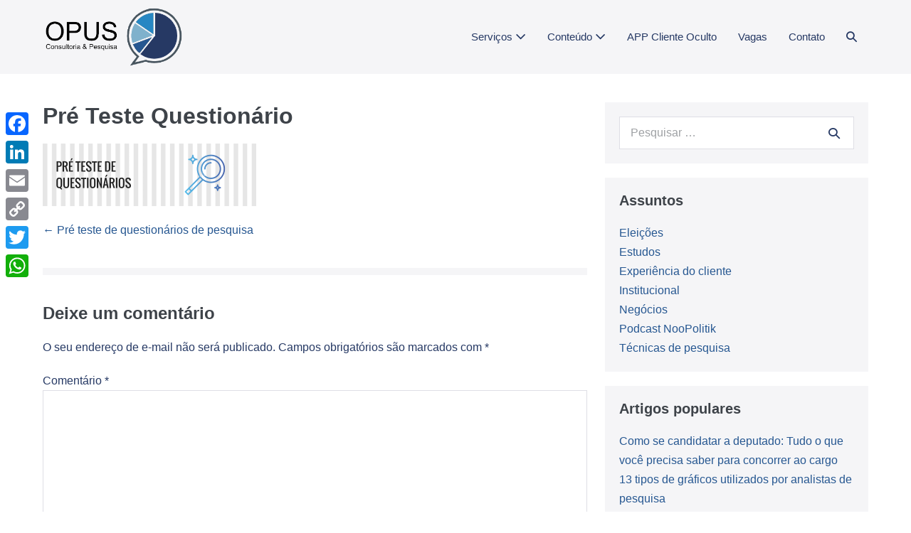

--- FILE ---
content_type: text/html; charset=UTF-8
request_url: https://www.opuspesquisa.com/blog/tecnicas/pre-teste/attachment/pre-teste-questionario/
body_size: 12352
content:
<!DOCTYPE html>

<html lang="pt-BR">

<head>
	<meta charset="UTF-8">
	<meta name="viewport" content="width=device-width, initial-scale=1">
	<link rel="profile" href="https://gmpg.org/xfn/11">
	<meta name='robots' content='index, follow, max-image-preview:large, max-snippet:-1, max-video-preview:-1' />
	<style>img:is([sizes="auto" i], [sizes^="auto," i]) { contain-intrinsic-size: 3000px 1500px }</style>
	
	<!-- This site is optimized with the Yoast SEO plugin v26.7 - https://yoast.com/wordpress/plugins/seo/ -->
	<title>Pré Teste Questionário - Instituto OPUS | Pesquisa Eleitoral, de Mercado e Opinião Pública</title>
	<link rel="canonical" href="https://www.opuspesquisa.com/blog/tecnicas/pre-teste/attachment/pre-teste-questionario/" />
	<meta property="og:locale" content="pt_BR" />
	<meta property="og:type" content="article" />
	<meta property="og:title" content="Pré Teste Questionário - Instituto OPUS | Pesquisa Eleitoral, de Mercado e Opinião Pública" />
	<meta property="og:url" content="https://www.opuspesquisa.com/blog/tecnicas/pre-teste/attachment/pre-teste-questionario/" />
	<meta property="og:site_name" content="Instituto OPUS | Pesquisa Eleitoral, de Mercado e Opinião Pública" />
	<meta property="article:modified_time" content="2018-07-10T21:13:34+00:00" />
	<meta property="og:image" content="https://www.opuspesquisa.com/blog/tecnicas/pre-teste/attachment/pre-teste-questionario" />
	<meta property="og:image:width" content="1200" />
	<meta property="og:image:height" content="350" />
	<meta property="og:image:type" content="image/png" />
	<meta name="twitter:card" content="summary_large_image" />
	<script type="application/ld+json" class="yoast-schema-graph">{"@context":"https://schema.org","@graph":[{"@type":"WebPage","@id":"https://www.opuspesquisa.com/blog/tecnicas/pre-teste/attachment/pre-teste-questionario/","url":"https://www.opuspesquisa.com/blog/tecnicas/pre-teste/attachment/pre-teste-questionario/","name":"Pré Teste Questionário - Instituto OPUS | Pesquisa Eleitoral, de Mercado e Opinião Pública","isPartOf":{"@id":"https://www.opuspesquisa.com/#website"},"primaryImageOfPage":{"@id":"https://www.opuspesquisa.com/blog/tecnicas/pre-teste/attachment/pre-teste-questionario/#primaryimage"},"image":{"@id":"https://www.opuspesquisa.com/blog/tecnicas/pre-teste/attachment/pre-teste-questionario/#primaryimage"},"thumbnailUrl":"https://i0.wp.com/www.opuspesquisa.com/wp-content/uploads/2018/07/Pr%C3%A9-Teste-Question%C3%A1rio.png?fit=1200%2C350&ssl=1","datePublished":"2018-07-10T21:13:06+00:00","dateModified":"2018-07-10T21:13:34+00:00","breadcrumb":{"@id":"https://www.opuspesquisa.com/blog/tecnicas/pre-teste/attachment/pre-teste-questionario/#breadcrumb"},"inLanguage":"pt-BR","potentialAction":[{"@type":"ReadAction","target":["https://www.opuspesquisa.com/blog/tecnicas/pre-teste/attachment/pre-teste-questionario/"]}]},{"@type":"ImageObject","inLanguage":"pt-BR","@id":"https://www.opuspesquisa.com/blog/tecnicas/pre-teste/attachment/pre-teste-questionario/#primaryimage","url":"https://i0.wp.com/www.opuspesquisa.com/wp-content/uploads/2018/07/Pr%C3%A9-Teste-Question%C3%A1rio.png?fit=1200%2C350&ssl=1","contentUrl":"https://i0.wp.com/www.opuspesquisa.com/wp-content/uploads/2018/07/Pr%C3%A9-Teste-Question%C3%A1rio.png?fit=1200%2C350&ssl=1"},{"@type":"BreadcrumbList","@id":"https://www.opuspesquisa.com/blog/tecnicas/pre-teste/attachment/pre-teste-questionario/#breadcrumb","itemListElement":[{"@type":"ListItem","position":1,"name":"Início","item":"https://www.opuspesquisa.com/"},{"@type":"ListItem","position":2,"name":"Pré teste de questionários de pesquisa","item":"https://www.opuspesquisa.com/blog/tecnicas/pre-teste/"},{"@type":"ListItem","position":3,"name":"Pré Teste Questionário"}]},{"@type":"WebSite","@id":"https://www.opuspesquisa.com/#website","url":"https://www.opuspesquisa.com/","name":"Instituto OPUS | Pesquisa Eleitoral, de Mercado e Opinião Pública","description":"","publisher":{"@id":"https://www.opuspesquisa.com/#organization"},"potentialAction":[{"@type":"SearchAction","target":{"@type":"EntryPoint","urlTemplate":"https://www.opuspesquisa.com/?s={search_term_string}"},"query-input":{"@type":"PropertyValueSpecification","valueRequired":true,"valueName":"search_term_string"}}],"inLanguage":"pt-BR"},{"@type":"Organization","@id":"https://www.opuspesquisa.com/#organization","name":"OPUS Pesquisa & Opinião","url":"https://www.opuspesquisa.com/","logo":{"@type":"ImageObject","inLanguage":"pt-BR","@id":"https://www.opuspesquisa.com/#/schema/logo/image/","url":"https://i0.wp.com/www.opuspesquisa.com/wp-content/uploads/2018/01/Logo-Instituto-Pesquisa-OPUS-Preto.png?fit=250%2C106&ssl=1","contentUrl":"https://i0.wp.com/www.opuspesquisa.com/wp-content/uploads/2018/01/Logo-Instituto-Pesquisa-OPUS-Preto.png?fit=250%2C106&ssl=1","width":250,"height":106,"caption":"OPUS Pesquisa & Opinião"},"image":{"@id":"https://www.opuspesquisa.com/#/schema/logo/image/"}}]}</script>
	<!-- / Yoast SEO plugin. -->


<link rel='dns-prefetch' href='//static.addtoany.com' />
<link rel='dns-prefetch' href='//js.hs-scripts.com' />
<link rel='dns-prefetch' href='//www.googletagmanager.com' />
<link rel='dns-prefetch' href='//stats.wp.com' />
<link rel='dns-prefetch' href='//v0.wordpress.com' />
<link rel='preconnect' href='//i0.wp.com' />
<link rel="alternate" type="application/rss+xml" title="Feed para Instituto OPUS | Pesquisa Eleitoral, de Mercado e Opinião Pública &raquo;" href="https://www.opuspesquisa.com/feed/" />
<link rel="alternate" type="application/rss+xml" title="Feed de comentários para Instituto OPUS | Pesquisa Eleitoral, de Mercado e Opinião Pública &raquo;" href="https://www.opuspesquisa.com/comments/feed/" />
<link rel="alternate" type="application/rss+xml" title="Feed de comentários para Instituto OPUS | Pesquisa Eleitoral, de Mercado e Opinião Pública &raquo; Pré Teste Questionário" href="https://www.opuspesquisa.com/blog/tecnicas/pre-teste/attachment/pre-teste-questionario/feed/" />
		<style class="wpbf-google-fonts"></style>
		<script>
window._wpemojiSettings = {"baseUrl":"https:\/\/s.w.org\/images\/core\/emoji\/16.0.1\/72x72\/","ext":".png","svgUrl":"https:\/\/s.w.org\/images\/core\/emoji\/16.0.1\/svg\/","svgExt":".svg","source":{"concatemoji":"https:\/\/www.opuspesquisa.com\/wp-includes\/js\/wp-emoji-release.min.js?ver=6.8.3"}};
/*! This file is auto-generated */
!function(s,n){var o,i,e;function c(e){try{var t={supportTests:e,timestamp:(new Date).valueOf()};sessionStorage.setItem(o,JSON.stringify(t))}catch(e){}}function p(e,t,n){e.clearRect(0,0,e.canvas.width,e.canvas.height),e.fillText(t,0,0);var t=new Uint32Array(e.getImageData(0,0,e.canvas.width,e.canvas.height).data),a=(e.clearRect(0,0,e.canvas.width,e.canvas.height),e.fillText(n,0,0),new Uint32Array(e.getImageData(0,0,e.canvas.width,e.canvas.height).data));return t.every(function(e,t){return e===a[t]})}function u(e,t){e.clearRect(0,0,e.canvas.width,e.canvas.height),e.fillText(t,0,0);for(var n=e.getImageData(16,16,1,1),a=0;a<n.data.length;a++)if(0!==n.data[a])return!1;return!0}function f(e,t,n,a){switch(t){case"flag":return n(e,"\ud83c\udff3\ufe0f\u200d\u26a7\ufe0f","\ud83c\udff3\ufe0f\u200b\u26a7\ufe0f")?!1:!n(e,"\ud83c\udde8\ud83c\uddf6","\ud83c\udde8\u200b\ud83c\uddf6")&&!n(e,"\ud83c\udff4\udb40\udc67\udb40\udc62\udb40\udc65\udb40\udc6e\udb40\udc67\udb40\udc7f","\ud83c\udff4\u200b\udb40\udc67\u200b\udb40\udc62\u200b\udb40\udc65\u200b\udb40\udc6e\u200b\udb40\udc67\u200b\udb40\udc7f");case"emoji":return!a(e,"\ud83e\udedf")}return!1}function g(e,t,n,a){var r="undefined"!=typeof WorkerGlobalScope&&self instanceof WorkerGlobalScope?new OffscreenCanvas(300,150):s.createElement("canvas"),o=r.getContext("2d",{willReadFrequently:!0}),i=(o.textBaseline="top",o.font="600 32px Arial",{});return e.forEach(function(e){i[e]=t(o,e,n,a)}),i}function t(e){var t=s.createElement("script");t.src=e,t.defer=!0,s.head.appendChild(t)}"undefined"!=typeof Promise&&(o="wpEmojiSettingsSupports",i=["flag","emoji"],n.supports={everything:!0,everythingExceptFlag:!0},e=new Promise(function(e){s.addEventListener("DOMContentLoaded",e,{once:!0})}),new Promise(function(t){var n=function(){try{var e=JSON.parse(sessionStorage.getItem(o));if("object"==typeof e&&"number"==typeof e.timestamp&&(new Date).valueOf()<e.timestamp+604800&&"object"==typeof e.supportTests)return e.supportTests}catch(e){}return null}();if(!n){if("undefined"!=typeof Worker&&"undefined"!=typeof OffscreenCanvas&&"undefined"!=typeof URL&&URL.createObjectURL&&"undefined"!=typeof Blob)try{var e="postMessage("+g.toString()+"("+[JSON.stringify(i),f.toString(),p.toString(),u.toString()].join(",")+"));",a=new Blob([e],{type:"text/javascript"}),r=new Worker(URL.createObjectURL(a),{name:"wpTestEmojiSupports"});return void(r.onmessage=function(e){c(n=e.data),r.terminate(),t(n)})}catch(e){}c(n=g(i,f,p,u))}t(n)}).then(function(e){for(var t in e)n.supports[t]=e[t],n.supports.everything=n.supports.everything&&n.supports[t],"flag"!==t&&(n.supports.everythingExceptFlag=n.supports.everythingExceptFlag&&n.supports[t]);n.supports.everythingExceptFlag=n.supports.everythingExceptFlag&&!n.supports.flag,n.DOMReady=!1,n.readyCallback=function(){n.DOMReady=!0}}).then(function(){return e}).then(function(){var e;n.supports.everything||(n.readyCallback(),(e=n.source||{}).concatemoji?t(e.concatemoji):e.wpemoji&&e.twemoji&&(t(e.twemoji),t(e.wpemoji)))}))}((window,document),window._wpemojiSettings);
</script>
<style id='wp-emoji-styles-inline-css'>

	img.wp-smiley, img.emoji {
		display: inline !important;
		border: none !important;
		box-shadow: none !important;
		height: 1em !important;
		width: 1em !important;
		margin: 0 0.07em !important;
		vertical-align: -0.1em !important;
		background: none !important;
		padding: 0 !important;
	}
</style>
<link rel="stylesheet" href="https://www.opuspesquisa.com/wp-content/cache/minify/2fb68.css?x15337" media="all" />



<style id='jetpack-sharing-buttons-style-inline-css'>
.jetpack-sharing-buttons__services-list{display:flex;flex-direction:row;flex-wrap:wrap;gap:0;list-style-type:none;margin:5px;padding:0}.jetpack-sharing-buttons__services-list.has-small-icon-size{font-size:12px}.jetpack-sharing-buttons__services-list.has-normal-icon-size{font-size:16px}.jetpack-sharing-buttons__services-list.has-large-icon-size{font-size:24px}.jetpack-sharing-buttons__services-list.has-huge-icon-size{font-size:36px}@media print{.jetpack-sharing-buttons__services-list{display:none!important}}.editor-styles-wrapper .wp-block-jetpack-sharing-buttons{gap:0;padding-inline-start:0}ul.jetpack-sharing-buttons__services-list.has-background{padding:1.25em 2.375em}
</style>
<style id='global-styles-inline-css'>
:root{--wp--preset--aspect-ratio--square: 1;--wp--preset--aspect-ratio--4-3: 4/3;--wp--preset--aspect-ratio--3-4: 3/4;--wp--preset--aspect-ratio--3-2: 3/2;--wp--preset--aspect-ratio--2-3: 2/3;--wp--preset--aspect-ratio--16-9: 16/9;--wp--preset--aspect-ratio--9-16: 9/16;--wp--preset--color--black: #000000;--wp--preset--color--cyan-bluish-gray: #abb8c3;--wp--preset--color--white: #ffffff;--wp--preset--color--pale-pink: #f78da7;--wp--preset--color--vivid-red: #cf2e2e;--wp--preset--color--luminous-vivid-orange: #ff6900;--wp--preset--color--luminous-vivid-amber: #fcb900;--wp--preset--color--light-green-cyan: #7bdcb5;--wp--preset--color--vivid-green-cyan: #00d084;--wp--preset--color--pale-cyan-blue: #8ed1fc;--wp--preset--color--vivid-cyan-blue: #0693e3;--wp--preset--color--vivid-purple: #9b51e0;--wp--preset--gradient--vivid-cyan-blue-to-vivid-purple: linear-gradient(135deg,rgba(6,147,227,1) 0%,rgb(155,81,224) 100%);--wp--preset--gradient--light-green-cyan-to-vivid-green-cyan: linear-gradient(135deg,rgb(122,220,180) 0%,rgb(0,208,130) 100%);--wp--preset--gradient--luminous-vivid-amber-to-luminous-vivid-orange: linear-gradient(135deg,rgba(252,185,0,1) 0%,rgba(255,105,0,1) 100%);--wp--preset--gradient--luminous-vivid-orange-to-vivid-red: linear-gradient(135deg,rgba(255,105,0,1) 0%,rgb(207,46,46) 100%);--wp--preset--gradient--very-light-gray-to-cyan-bluish-gray: linear-gradient(135deg,rgb(238,238,238) 0%,rgb(169,184,195) 100%);--wp--preset--gradient--cool-to-warm-spectrum: linear-gradient(135deg,rgb(74,234,220) 0%,rgb(151,120,209) 20%,rgb(207,42,186) 40%,rgb(238,44,130) 60%,rgb(251,105,98) 80%,rgb(254,248,76) 100%);--wp--preset--gradient--blush-light-purple: linear-gradient(135deg,rgb(255,206,236) 0%,rgb(152,150,240) 100%);--wp--preset--gradient--blush-bordeaux: linear-gradient(135deg,rgb(254,205,165) 0%,rgb(254,45,45) 50%,rgb(107,0,62) 100%);--wp--preset--gradient--luminous-dusk: linear-gradient(135deg,rgb(255,203,112) 0%,rgb(199,81,192) 50%,rgb(65,88,208) 100%);--wp--preset--gradient--pale-ocean: linear-gradient(135deg,rgb(255,245,203) 0%,rgb(182,227,212) 50%,rgb(51,167,181) 100%);--wp--preset--gradient--electric-grass: linear-gradient(135deg,rgb(202,248,128) 0%,rgb(113,206,126) 100%);--wp--preset--gradient--midnight: linear-gradient(135deg,rgb(2,3,129) 0%,rgb(40,116,252) 100%);--wp--preset--font-size--small: 14px;--wp--preset--font-size--medium: 20px;--wp--preset--font-size--large: 20px;--wp--preset--font-size--x-large: 42px;--wp--preset--font-size--tiny: 12px;--wp--preset--font-size--regular: 16px;--wp--preset--font-size--larger: 32px;--wp--preset--font-size--extra: 44px;--wp--preset--spacing--20: 0.44rem;--wp--preset--spacing--30: 0.67rem;--wp--preset--spacing--40: 1rem;--wp--preset--spacing--50: 1.5rem;--wp--preset--spacing--60: 2.25rem;--wp--preset--spacing--70: 3.38rem;--wp--preset--spacing--80: 5.06rem;--wp--preset--shadow--natural: 6px 6px 9px rgba(0, 0, 0, 0.2);--wp--preset--shadow--deep: 12px 12px 50px rgba(0, 0, 0, 0.4);--wp--preset--shadow--sharp: 6px 6px 0px rgba(0, 0, 0, 0.2);--wp--preset--shadow--outlined: 6px 6px 0px -3px rgba(255, 255, 255, 1), 6px 6px rgba(0, 0, 0, 1);--wp--preset--shadow--crisp: 6px 6px 0px rgba(0, 0, 0, 1);}:root { --wp--style--global--content-size: 1000px;--wp--style--global--wide-size: 1400px; }:where(body) { margin: 0; }.wp-site-blocks > .alignleft { float: left; margin-right: 2em; }.wp-site-blocks > .alignright { float: right; margin-left: 2em; }.wp-site-blocks > .aligncenter { justify-content: center; margin-left: auto; margin-right: auto; }:where(.wp-site-blocks) > * { margin-block-start: 24px; margin-block-end: 0; }:where(.wp-site-blocks) > :first-child { margin-block-start: 0; }:where(.wp-site-blocks) > :last-child { margin-block-end: 0; }:root { --wp--style--block-gap: 24px; }:root :where(.is-layout-flow) > :first-child{margin-block-start: 0;}:root :where(.is-layout-flow) > :last-child{margin-block-end: 0;}:root :where(.is-layout-flow) > *{margin-block-start: 24px;margin-block-end: 0;}:root :where(.is-layout-constrained) > :first-child{margin-block-start: 0;}:root :where(.is-layout-constrained) > :last-child{margin-block-end: 0;}:root :where(.is-layout-constrained) > *{margin-block-start: 24px;margin-block-end: 0;}:root :where(.is-layout-flex){gap: 24px;}:root :where(.is-layout-grid){gap: 24px;}.is-layout-flow > .alignleft{float: left;margin-inline-start: 0;margin-inline-end: 2em;}.is-layout-flow > .alignright{float: right;margin-inline-start: 2em;margin-inline-end: 0;}.is-layout-flow > .aligncenter{margin-left: auto !important;margin-right: auto !important;}.is-layout-constrained > .alignleft{float: left;margin-inline-start: 0;margin-inline-end: 2em;}.is-layout-constrained > .alignright{float: right;margin-inline-start: 2em;margin-inline-end: 0;}.is-layout-constrained > .aligncenter{margin-left: auto !important;margin-right: auto !important;}.is-layout-constrained > :where(:not(.alignleft):not(.alignright):not(.alignfull)){max-width: var(--wp--style--global--content-size);margin-left: auto !important;margin-right: auto !important;}.is-layout-constrained > .alignwide{max-width: var(--wp--style--global--wide-size);}body .is-layout-flex{display: flex;}.is-layout-flex{flex-wrap: wrap;align-items: center;}.is-layout-flex > :is(*, div){margin: 0;}body .is-layout-grid{display: grid;}.is-layout-grid > :is(*, div){margin: 0;}body{padding-top: 0px;padding-right: 0px;padding-bottom: 0px;padding-left: 0px;}a:where(:not(.wp-element-button)){text-decoration: underline;}:root :where(.wp-element-button, .wp-block-button__link){background-color: #32373c;border-width: 0;color: #fff;font-family: inherit;font-size: inherit;line-height: inherit;padding: calc(0.667em + 2px) calc(1.333em + 2px);text-decoration: none;}.has-black-color{color: var(--wp--preset--color--black) !important;}.has-cyan-bluish-gray-color{color: var(--wp--preset--color--cyan-bluish-gray) !important;}.has-white-color{color: var(--wp--preset--color--white) !important;}.has-pale-pink-color{color: var(--wp--preset--color--pale-pink) !important;}.has-vivid-red-color{color: var(--wp--preset--color--vivid-red) !important;}.has-luminous-vivid-orange-color{color: var(--wp--preset--color--luminous-vivid-orange) !important;}.has-luminous-vivid-amber-color{color: var(--wp--preset--color--luminous-vivid-amber) !important;}.has-light-green-cyan-color{color: var(--wp--preset--color--light-green-cyan) !important;}.has-vivid-green-cyan-color{color: var(--wp--preset--color--vivid-green-cyan) !important;}.has-pale-cyan-blue-color{color: var(--wp--preset--color--pale-cyan-blue) !important;}.has-vivid-cyan-blue-color{color: var(--wp--preset--color--vivid-cyan-blue) !important;}.has-vivid-purple-color{color: var(--wp--preset--color--vivid-purple) !important;}.has-black-background-color{background-color: var(--wp--preset--color--black) !important;}.has-cyan-bluish-gray-background-color{background-color: var(--wp--preset--color--cyan-bluish-gray) !important;}.has-white-background-color{background-color: var(--wp--preset--color--white) !important;}.has-pale-pink-background-color{background-color: var(--wp--preset--color--pale-pink) !important;}.has-vivid-red-background-color{background-color: var(--wp--preset--color--vivid-red) !important;}.has-luminous-vivid-orange-background-color{background-color: var(--wp--preset--color--luminous-vivid-orange) !important;}.has-luminous-vivid-amber-background-color{background-color: var(--wp--preset--color--luminous-vivid-amber) !important;}.has-light-green-cyan-background-color{background-color: var(--wp--preset--color--light-green-cyan) !important;}.has-vivid-green-cyan-background-color{background-color: var(--wp--preset--color--vivid-green-cyan) !important;}.has-pale-cyan-blue-background-color{background-color: var(--wp--preset--color--pale-cyan-blue) !important;}.has-vivid-cyan-blue-background-color{background-color: var(--wp--preset--color--vivid-cyan-blue) !important;}.has-vivid-purple-background-color{background-color: var(--wp--preset--color--vivid-purple) !important;}.has-black-border-color{border-color: var(--wp--preset--color--black) !important;}.has-cyan-bluish-gray-border-color{border-color: var(--wp--preset--color--cyan-bluish-gray) !important;}.has-white-border-color{border-color: var(--wp--preset--color--white) !important;}.has-pale-pink-border-color{border-color: var(--wp--preset--color--pale-pink) !important;}.has-vivid-red-border-color{border-color: var(--wp--preset--color--vivid-red) !important;}.has-luminous-vivid-orange-border-color{border-color: var(--wp--preset--color--luminous-vivid-orange) !important;}.has-luminous-vivid-amber-border-color{border-color: var(--wp--preset--color--luminous-vivid-amber) !important;}.has-light-green-cyan-border-color{border-color: var(--wp--preset--color--light-green-cyan) !important;}.has-vivid-green-cyan-border-color{border-color: var(--wp--preset--color--vivid-green-cyan) !important;}.has-pale-cyan-blue-border-color{border-color: var(--wp--preset--color--pale-cyan-blue) !important;}.has-vivid-cyan-blue-border-color{border-color: var(--wp--preset--color--vivid-cyan-blue) !important;}.has-vivid-purple-border-color{border-color: var(--wp--preset--color--vivid-purple) !important;}.has-vivid-cyan-blue-to-vivid-purple-gradient-background{background: var(--wp--preset--gradient--vivid-cyan-blue-to-vivid-purple) !important;}.has-light-green-cyan-to-vivid-green-cyan-gradient-background{background: var(--wp--preset--gradient--light-green-cyan-to-vivid-green-cyan) !important;}.has-luminous-vivid-amber-to-luminous-vivid-orange-gradient-background{background: var(--wp--preset--gradient--luminous-vivid-amber-to-luminous-vivid-orange) !important;}.has-luminous-vivid-orange-to-vivid-red-gradient-background{background: var(--wp--preset--gradient--luminous-vivid-orange-to-vivid-red) !important;}.has-very-light-gray-to-cyan-bluish-gray-gradient-background{background: var(--wp--preset--gradient--very-light-gray-to-cyan-bluish-gray) !important;}.has-cool-to-warm-spectrum-gradient-background{background: var(--wp--preset--gradient--cool-to-warm-spectrum) !important;}.has-blush-light-purple-gradient-background{background: var(--wp--preset--gradient--blush-light-purple) !important;}.has-blush-bordeaux-gradient-background{background: var(--wp--preset--gradient--blush-bordeaux) !important;}.has-luminous-dusk-gradient-background{background: var(--wp--preset--gradient--luminous-dusk) !important;}.has-pale-ocean-gradient-background{background: var(--wp--preset--gradient--pale-ocean) !important;}.has-electric-grass-gradient-background{background: var(--wp--preset--gradient--electric-grass) !important;}.has-midnight-gradient-background{background: var(--wp--preset--gradient--midnight) !important;}.has-small-font-size{font-size: var(--wp--preset--font-size--small) !important;}.has-medium-font-size{font-size: var(--wp--preset--font-size--medium) !important;}.has-large-font-size{font-size: var(--wp--preset--font-size--large) !important;}.has-x-large-font-size{font-size: var(--wp--preset--font-size--x-large) !important;}.has-tiny-font-size{font-size: var(--wp--preset--font-size--tiny) !important;}.has-regular-font-size{font-size: var(--wp--preset--font-size--regular) !important;}.has-larger-font-size{font-size: var(--wp--preset--font-size--larger) !important;}.has-extra-font-size{font-size: var(--wp--preset--font-size--extra) !important;}
:root :where(.wp-block-pullquote){font-size: 1.5em;line-height: 1.6;}
</style>
<link rel="stylesheet" href="https://www.opuspesquisa.com/wp-content/cache/minify/0fd58.css?x15337" media="all" />



<style id='wpbf-style-inline-css'>
body{color:#263964;}.scrolltop{right:auto;left:20px;}@media screen and (max-width:768px){.scrolltop{left:10px;bottom:10px;}}a{color:#265791;}.bypostauthor{border-color:#265791;}.wpbf-button-primary{background:#265791;}a:hover{color:#2787c3;}.wpbf-button-primary:hover{background:#2787c3;}.wpbf-menu > .current-menu-item > a{color:#2787c3!important;}.wpbf-button,input[type="submit"]{border-radius:10px;background:#265791;color:#ffffff;}.wpbf-button:hover,input[type="submit"]:hover{background:#2787c3;color:#ffffff;}.wpbf-button-primary{background:#265791;color:#ffffff;}.wpbf-button-primary:hover{background:#2787c3;color:#ffffff;}.wp-block-button__link:not(.has-text-color){color:#ffffff;}.wp-block-button__link:not(.has-text-color):hover{color:#ffffff;}.wp-block-button__link:not(.has-background){background:#265791;}.is-style-outline .wp-block-button__link:not(.has-text-color){border-color:#265791;color:#265791;}.wp-block-button:not(.is-style-outline) .wp-block-button__link:not(.has-background):not(.has-text-color):hover{background:#2787c3;color:#ffffff;}.is-style-outline .wp-block-button__link:not(.has-text-color):not(.has-background):hover{border-color:#2787c3;color:#2787c3;}.pagination .page-numbers{border-radius:10px;}.wpbf-archive-content .wpbf-post{text-align:left;}.wpbf-navigation .wpbf-1-4{width:17%;}.wpbf-navigation .wpbf-3-4{width:83%;}.wpbf-nav-wrapper{padding-top:10px;padding-bottom:10px;}.wpbf-navigation .wpbf-menu > .menu-item > a{padding-left:15px;padding-right:15px;}.wpbf-navigation .wpbf-menu a,.wpbf-mobile-menu a,.wpbf-close{color:#263964;}.wpbf-navigation .wpbf-menu a:hover,.wpbf-mobile-menu a:hover{color:#2787c3;}.wpbf-navigation .wpbf-menu > .current-menu-item > a,.wpbf-mobile-menu > .current-menu-item > a{color:#2787c3!important;}.wpbf-navigation .wpbf-menu a,.wpbf-mobile-menu a{font-size:15px;}.wpbf-navigation .wpbf-menu .sub-menu a{color:#263964;}.wpbf-inner-footer{color:#263964;}
</style>
<link rel="stylesheet" href="https://www.opuspesquisa.com/wp-content/cache/minify/e3c81.css?x15337" media="all" />

<style id='jetpack_facebook_likebox-inline-css'>
.widget_facebook_likebox {
	overflow: hidden;
}

</style>
<link rel="stylesheet" href="https://www.opuspesquisa.com/wp-content/cache/minify/f7e45.css?x15337" media="all" />

<style id='addtoany-inline-css'>
@media screen and (max-width:980px){
.a2a_floating_style.a2a_vertical_style{display:none;}
}
body.home .a2a_floating_style,
body.page .a2a_floating_style,
body.category .a2a_floating_style { display: none; }
</style>
<script id="addtoany-core-js-before">
window.a2a_config=window.a2a_config||{};a2a_config.callbacks=[];a2a_config.overlays=[];a2a_config.templates={};a2a_localize = {
	Share: "Share",
	Save: "Save",
	Subscribe: "Subscribe",
	Email: "Email",
	Bookmark: "Bookmark",
	ShowAll: "Show all",
	ShowLess: "Show less",
	FindServices: "Find service(s)",
	FindAnyServiceToAddTo: "Instantly find any service to add to",
	PoweredBy: "Powered by",
	ShareViaEmail: "Share via email",
	SubscribeViaEmail: "Subscribe via email",
	BookmarkInYourBrowser: "Bookmark in your browser",
	BookmarkInstructions: "Press Ctrl+D or \u2318+D to bookmark this page",
	AddToYourFavorites: "Add to your favorites",
	SendFromWebOrProgram: "Send from any email address or email program",
	EmailProgram: "Email program",
	More: "More&#8230;",
	ThanksForSharing: "Thanks for sharing!",
	ThanksForFollowing: "Thanks for following!"
};
</script>
<script defer src="https://static.addtoany.com/menu/page.js" id="addtoany-core-js"></script>
<script src="https://www.opuspesquisa.com/wp-content/cache/minify/818c0.js?x15337"></script>




<!-- Snippet da etiqueta do Google (gtag.js) adicionado pelo Site Kit -->
<!-- Snippet do Google Análises adicionado pelo Site Kit -->
<script src="https://www.googletagmanager.com/gtag/js?id=GT-P845PPP" id="google_gtagjs-js" async></script>
<script id="google_gtagjs-js-after">
window.dataLayer = window.dataLayer || [];function gtag(){dataLayer.push(arguments);}
gtag("set","linker",{"domains":["www.opuspesquisa.com"]});
gtag("js", new Date());
gtag("set", "developer_id.dZTNiMT", true);
gtag("config", "GT-P845PPP");
 window._googlesitekit = window._googlesitekit || {}; window._googlesitekit.throttledEvents = []; window._googlesitekit.gtagEvent = (name, data) => { var key = JSON.stringify( { name, data } ); if ( !! window._googlesitekit.throttledEvents[ key ] ) { return; } window._googlesitekit.throttledEvents[ key ] = true; setTimeout( () => { delete window._googlesitekit.throttledEvents[ key ]; }, 5 ); gtag( "event", name, { ...data, event_source: "site-kit" } ); };
</script>
<link rel="https://api.w.org/" href="https://www.opuspesquisa.com/wp-json/" /><link rel="alternate" title="JSON" type="application/json" href="https://www.opuspesquisa.com/wp-json/wp/v2/media/12591" /><link rel="EditURI" type="application/rsd+xml" title="RSD" href="https://www.opuspesquisa.com/xmlrpc.php?rsd" />
<meta name="generator" content="WordPress 6.8.3" />
<link rel='shortlink' href='https://wp.me/a9gt1e-3h5' />
<link rel="alternate" title="oEmbed (JSON)" type="application/json+oembed" href="https://www.opuspesquisa.com/wp-json/oembed/1.0/embed?url=https%3A%2F%2Fwww.opuspesquisa.com%2Fblog%2Ftecnicas%2Fpre-teste%2Fattachment%2Fpre-teste-questionario%2F" />
<link rel="alternate" title="oEmbed (XML)" type="text/xml+oembed" href="https://www.opuspesquisa.com/wp-json/oembed/1.0/embed?url=https%3A%2F%2Fwww.opuspesquisa.com%2Fblog%2Ftecnicas%2Fpre-teste%2Fattachment%2Fpre-teste-questionario%2F&#038;format=xml" />
<meta name="generator" content="Site Kit by Google 1.170.0" />			<!-- DO NOT COPY THIS SNIPPET! Start of Page Analytics Tracking for HubSpot WordPress plugin v11.3.33-->
			<script class="hsq-set-content-id" data-content-id="blog-post">
				var _hsq = _hsq || [];
				_hsq.push(["setContentType", "blog-post"]);
			</script>
			<!-- DO NOT COPY THIS SNIPPET! End of Page Analytics Tracking for HubSpot WordPress plugin -->
				<style>img#wpstats{display:none}</style>
		<meta name="theme-color" content="#265791"><style>
.milestone-widget {
	--milestone-text-color: #333333;
	--milestone-bg-color: #ffffff;
	--milestone-border-color:#cccccc;
}
</style>
		<link rel="icon" href="https://i0.wp.com/www.opuspesquisa.com/wp-content/uploads/2017/08/cropped-Logo-Vetorizado.png?fit=32%2C32&#038;ssl=1" sizes="32x32" />
<link rel="icon" href="https://i0.wp.com/www.opuspesquisa.com/wp-content/uploads/2017/08/cropped-Logo-Vetorizado.png?fit=192%2C192&#038;ssl=1" sizes="192x192" />
<link rel="apple-touch-icon" href="https://i0.wp.com/www.opuspesquisa.com/wp-content/uploads/2017/08/cropped-Logo-Vetorizado.png?fit=180%2C180&#038;ssl=1" />
<meta name="msapplication-TileImage" content="https://i0.wp.com/www.opuspesquisa.com/wp-content/uploads/2017/08/cropped-Logo-Vetorizado.png?fit=270%2C270&#038;ssl=1" />
</head>

<body data-rsssl=1 class="attachment wp-singular attachment-template-default single single-attachment postid-12591 attachmentid-12591 attachment-png wp-custom-logo wp-theme-page-builder-framework wpbf wpbf-pre-teste-questionario wpbf-sidebar-right" itemscope="itemscope" itemtype="https://schema.org/Blog">

	<a class="screen-reader-text skip-link" href="#content" title="Ir para o conteúdo">Ir para o conteúdo</a>

	
	
	<div id="container" class="hfeed wpbf-page">

		
		
<header id="header" class="wpbf-page-header" itemscope="itemscope" itemtype="https://schema.org/WPHeader">

	
	
	<div class="wpbf-navigation" data-sub-menu-animation-duration="250">

		
		
<div class="wpbf-container wpbf-container-center wpbf-visible-large wpbf-nav-wrapper wpbf-menu-right">

	<div class="wpbf-grid wpbf-grid-collapse">

		<div class="wpbf-1-4 wpbf-logo-container">

			<div class="wpbf-logo" itemscope="itemscope" itemtype="https://schema.org/Organization"><a href="https://www.opuspesquisa.com" itemprop="url"><img src="https://i0.wp.com/www.opuspesquisa.com/wp-content/uploads/2021/06/cropped-OPUS-Consultoria-e-Pesquisa-Sem-Fundo.png?fit=693%2C295&#038;ssl=1" alt="Instituto OPUS | Pesquisa Eleitoral, de Mercado e Opinião Pública" title="Instituto OPUS | Pesquisa Eleitoral, de Mercado e Opinião Pública" width="693" height="295" itemprop="logo" /></a></div>
		</div>

		<div class="wpbf-3-4 wpbf-menu-container">

			
			<nav id="navigation" class="wpbf-clearfix" itemscope="itemscope" itemtype="https://schema.org/SiteNavigationElement" aria-label="Navegação no site">

				
				<ul id="menu-menu-principal" class="wpbf-menu wpbf-sub-menu wpbf-sub-menu-align-left wpbf-sub-menu-animation-fade wpbf-menu-effect-none wpbf-menu-animation-fade wpbf-menu-align-center"><li id="menu-item-13217" class="menu-item menu-item-type-custom menu-item-object-custom menu-item-has-children menu-item-13217"><a href="#">Serviços <i class="wpbff wpbff-arrow-down" aria-hidden="true"></i></a>
<ul class="sub-menu">
	<li id="menu-item-13220" class="menu-item menu-item-type-post_type menu-item-object-page menu-item-13220"><a href="https://www.opuspesquisa.com/pesquisa-eleitoral/">Pesquisa eleitoral</a></li>
	<li id="menu-item-13221" class="menu-item menu-item-type-post_type menu-item-object-page menu-item-13221"><a href="https://www.opuspesquisa.com/cliente-oculto/">Cliente oculto</a></li>
	<li id="menu-item-14887" class="menu-item menu-item-type-post_type menu-item-object-page menu-item-14887"><a href="https://www.opuspesquisa.com/diagnostico-socioeconomico/">Diagnóstico socioeconômico</a></li>
	<li id="menu-item-14334" class="menu-item menu-item-type-post_type menu-item-object-page menu-item-14334"><a href="https://www.opuspesquisa.com/pesquisa-de-mercado/">Pesquisa de mercado</a></li>
	<li id="menu-item-14944" class="menu-item menu-item-type-post_type menu-item-object-page menu-item-14944"><a href="https://www.opuspesquisa.com/coleta-dados-pesquisa-academica-tese-dissertacao-tcc-artigo/">Coleta de dados acadêmicos</a></li>
</ul>
</li>
<li id="menu-item-13214" class="menu-item menu-item-type-post_type menu-item-object-page current_page_parent menu-item-has-children menu-item-13214"><a href="https://www.opuspesquisa.com/blog/">Conteúdo <i class="wpbff wpbff-arrow-down" aria-hidden="true"></i></a>
<ul class="sub-menu">
	<li id="menu-item-16292" class="menu-item menu-item-type-custom menu-item-object-custom menu-item-16292"><a href="https://www.opuspesquisa.com/dashboard-eleicoes/?home">Painel eleitoral</a></li>
	<li id="menu-item-16850" class="menu-item menu-item-type-post_type menu-item-object-page menu-item-16850"><a href="https://www.opuspesquisa.com/https-www-opuspesquisa-com-blog-estudo/">Pesquisas públicas</a></li>
	<li id="menu-item-16303" class="menu-item menu-item-type-custom menu-item-object-custom menu-item-has-children menu-item-16303"><a href="https://www.opuspesquisa.com/blog/">Blog <i class="wpbff wpbff-arrow-down" aria-hidden="true"></i></a>
	<ul class="sub-menu">
		<li id="menu-item-14094" class="menu-item menu-item-type-custom menu-item-object-custom menu-item-14094"><a href="https://www.opuspesquisa.com/blog/eleitoral/">Marketing político</a></li>
		<li id="menu-item-14096" class="menu-item menu-item-type-custom menu-item-object-custom menu-item-14096"><a href="https://www.opuspesquisa.com/blog/tecnicas/">Técnicas de pesquisa</a></li>
		<li id="menu-item-14093" class="menu-item menu-item-type-custom menu-item-object-custom menu-item-14093"><a href="https://www.opuspesquisa.com/blog/atendimento/">Cliente oculto e CX</a></li>
		<li id="menu-item-14095" class="menu-item menu-item-type-custom menu-item-object-custom menu-item-14095"><a href="https://www.opuspesquisa.com/blog/mercado/">Viabilidade de negócios</a></li>
	</ul>
</li>
</ul>
</li>
<li id="menu-item-15919" class="menu-item menu-item-type-custom menu-item-object-custom menu-item-15919"><a href="https://link.opuspesquisa.com/baixar-app">APP Cliente Oculto</a></li>
<li id="menu-item-15203" class="menu-item menu-item-type-post_type menu-item-object-page menu-item-15203"><a href="https://www.opuspesquisa.com/vagas/">Vagas</a></li>
<li id="menu-item-13215" class="menu-item menu-item-type-post_type menu-item-object-page menu-item-13215"><a href="https://www.opuspesquisa.com/contato/">Contato</a></li>
<li class="menu-item wpbf-menu-item-search" aria-haspopup="true" aria-expanded="false"><a href="javascript:void(0)" role="button"><span class="screen-reader-text">Alternar pesquisar</span><div class="wpbf-menu-search">
<form role="search" method="get" class="searchform" action="https://www.opuspesquisa.com/">

	<label>

		<span class="screen-reader-text">Procurar:</span>
		<input type="search" id="searchform-1" name="s" value="" placeholder="Pesquisar &hellip;" title="Pressione enter para pesquisar" />

		
			<button value="Search" class="wpbff wpbff-search"></button>

		
	</label>

</form>
</div><i class="wpbff wpbff-search" aria-hidden="true"></i></a></li></ul>
				
			</nav>

			
		</div>

	</div>

</div>

		
<div class="wpbf-mobile-menu-hamburger wpbf-hidden-large">

	<div class="wpbf-mobile-nav-wrapper wpbf-container wpbf-container-center">

		<div class="wpbf-mobile-logo-container wpbf-2-3">

			<div class="wpbf-mobile-logo" itemscope="itemscope" itemtype="https://schema.org/Organization"><a href="https://www.opuspesquisa.com" itemprop="url"><img src="https://i0.wp.com/www.opuspesquisa.com/wp-content/uploads/2021/06/cropped-OPUS-Consultoria-e-Pesquisa-Sem-Fundo.png?fit=693%2C295&#038;ssl=1" alt="Instituto OPUS | Pesquisa Eleitoral, de Mercado e Opinião Pública" title="Instituto OPUS | Pesquisa Eleitoral, de Mercado e Opinião Pública" width="693" height="295" itemprop="logo" /></a></div>
		</div>

		<div class="wpbf-menu-toggle-container wpbf-1-3">

			
			
				<button id="wpbf-mobile-menu-toggle" class="wpbf-mobile-nav-item wpbf-mobile-menu-toggle wpbff wpbff-hamburger" aria-label="Mobile Site Navigation" aria-controls="navigation" aria-expanded="false" aria-haspopup="true">
					<span class="screen-reader-text">Alternância menu </span>
				</button>

			

			
		</div>

	</div>

	<div class="wpbf-mobile-menu-container">

		
		<nav id="mobile-navigation" itemscope="itemscope" itemtype="https://schema.org/SiteNavigationElement" aria-labelledby="wpbf-mobile-menu-toggle">

			
			<ul id="menu-menu-principal-1" class="wpbf-mobile-menu"><li class="menu-item menu-item-type-custom menu-item-object-custom menu-item-has-children menu-item-13217"><a href="#">Serviços</a><button class="wpbf-submenu-toggle" aria-expanded="false"><span class="screen-reader-text">Alternância menu </span><i class="wpbff wpbff-arrow-down" aria-hidden="true"></i></button>
<ul class="sub-menu">
	<li class="menu-item menu-item-type-post_type menu-item-object-page menu-item-13220"><a href="https://www.opuspesquisa.com/pesquisa-eleitoral/">Pesquisa eleitoral</a></li>
	<li class="menu-item menu-item-type-post_type menu-item-object-page menu-item-13221"><a href="https://www.opuspesquisa.com/cliente-oculto/">Cliente oculto</a></li>
	<li class="menu-item menu-item-type-post_type menu-item-object-page menu-item-14887"><a href="https://www.opuspesquisa.com/diagnostico-socioeconomico/">Diagnóstico socioeconômico</a></li>
	<li class="menu-item menu-item-type-post_type menu-item-object-page menu-item-14334"><a href="https://www.opuspesquisa.com/pesquisa-de-mercado/">Pesquisa de mercado</a></li>
	<li class="menu-item menu-item-type-post_type menu-item-object-page menu-item-14944"><a href="https://www.opuspesquisa.com/coleta-dados-pesquisa-academica-tese-dissertacao-tcc-artigo/">Coleta de dados acadêmicos</a></li>
</ul>
</li>
<li class="menu-item menu-item-type-post_type menu-item-object-page current_page_parent menu-item-has-children menu-item-13214"><a href="https://www.opuspesquisa.com/blog/">Conteúdo</a><button class="wpbf-submenu-toggle" aria-expanded="false"><span class="screen-reader-text">Alternância menu </span><i class="wpbff wpbff-arrow-down" aria-hidden="true"></i></button>
<ul class="sub-menu">
	<li class="menu-item menu-item-type-custom menu-item-object-custom menu-item-16292"><a href="https://www.opuspesquisa.com/dashboard-eleicoes/?home">Painel eleitoral</a></li>
	<li class="menu-item menu-item-type-post_type menu-item-object-page menu-item-16850"><a href="https://www.opuspesquisa.com/https-www-opuspesquisa-com-blog-estudo/">Pesquisas públicas</a></li>
	<li class="menu-item menu-item-type-custom menu-item-object-custom menu-item-has-children menu-item-16303"><a href="https://www.opuspesquisa.com/blog/">Blog</a><button class="wpbf-submenu-toggle" aria-expanded="false"><span class="screen-reader-text">Alternância menu </span><i class="wpbff wpbff-arrow-down" aria-hidden="true"></i></button>
	<ul class="sub-menu">
		<li class="menu-item menu-item-type-custom menu-item-object-custom menu-item-14094"><a href="https://www.opuspesquisa.com/blog/eleitoral/">Marketing político</a></li>
		<li class="menu-item menu-item-type-custom menu-item-object-custom menu-item-14096"><a href="https://www.opuspesquisa.com/blog/tecnicas/">Técnicas de pesquisa</a></li>
		<li class="menu-item menu-item-type-custom menu-item-object-custom menu-item-14093"><a href="https://www.opuspesquisa.com/blog/atendimento/">Cliente oculto e CX</a></li>
		<li class="menu-item menu-item-type-custom menu-item-object-custom menu-item-14095"><a href="https://www.opuspesquisa.com/blog/mercado/">Viabilidade de negócios</a></li>
	</ul>
</li>
</ul>
</li>
<li class="menu-item menu-item-type-custom menu-item-object-custom menu-item-15919"><a href="https://link.opuspesquisa.com/baixar-app">APP Cliente Oculto</a></li>
<li class="menu-item menu-item-type-post_type menu-item-object-page menu-item-15203"><a href="https://www.opuspesquisa.com/vagas/">Vagas</a></li>
<li class="menu-item menu-item-type-post_type menu-item-object-page menu-item-13215"><a href="https://www.opuspesquisa.com/contato/">Contato</a></li>
</ul>
			
		</nav>

		
	</div>

</div>

		
	</div>

	
</header>

		
<div id="content">

	
	
	<div id="inner-content" class="wpbf-container wpbf-container-center wpbf-padding-medium">
		
		<div class="wpbf-grid wpbf-main-grid wpbf-grid-medium">

			
			<main id="main" class="wpbf-main wpbf-medium-2-3 wpbf-single-content wpbf-attachment-content">

				
				
				
				
<article id="post-12591" class="wpbf-post-layout-default wpbf-post-style-plain post-12591 attachment type-attachment status-inherit hentry wpbf-post" itemscope="itemscope" itemtype="https://schema.org/CreativeWork">

	<div class="wpbf-article-wrapper">

		
		<header class="article-header">

			<h1 class="entry-title" itemprop="headline">Pré Teste Questionário</h1>
		</header>

		<section class="entry-content article-content" itemprop="text">

			
			<p class="attachment"><a href="https://i0.wp.com/www.opuspesquisa.com/wp-content/uploads/2018/07/Pr%C3%A9-Teste-Question%C3%A1rio.png?ssl=1"><img decoding="async" width="300" height="88" src="https://i0.wp.com/www.opuspesquisa.com/wp-content/uploads/2018/07/Pr%C3%A9-Teste-Question%C3%A1rio.png?fit=300%2C88&amp;ssl=1" class="attachment-medium size-medium" alt="Pré Teste Questionário" data-attachment-id="12591" data-permalink="https://www.opuspesquisa.com/blog/tecnicas/pre-teste/attachment/pre-teste-questionario/" data-orig-file="https://i0.wp.com/www.opuspesquisa.com/wp-content/uploads/2018/07/Pr%C3%A9-Teste-Question%C3%A1rio.png?fit=1200%2C350&amp;ssl=1" data-orig-size="1200,350" data-comments-opened="1" data-image-meta="{&quot;aperture&quot;:&quot;0&quot;,&quot;credit&quot;:&quot;&quot;,&quot;camera&quot;:&quot;&quot;,&quot;caption&quot;:&quot;&quot;,&quot;created_timestamp&quot;:&quot;0&quot;,&quot;copyright&quot;:&quot;&quot;,&quot;focal_length&quot;:&quot;0&quot;,&quot;iso&quot;:&quot;0&quot;,&quot;shutter_speed&quot;:&quot;0&quot;,&quot;title&quot;:&quot;&quot;,&quot;orientation&quot;:&quot;0&quot;}" data-image-title="Pré Teste Questionário" data-image-description="" data-image-caption="" data-medium-file="https://i0.wp.com/www.opuspesquisa.com/wp-content/uploads/2018/07/Pr%C3%A9-Teste-Question%C3%A1rio.png?fit=300%2C88&amp;ssl=1" data-large-file="https://i0.wp.com/www.opuspesquisa.com/wp-content/uploads/2018/07/Pr%C3%A9-Teste-Question%C3%A1rio.png?fit=1024%2C299&amp;ssl=1" /></a></p>

			
			
		</section>

		<footer class="article-footer">

			
		</footer>

		
	</div>

	
	<nav class="post-links wpbf-clearfix" aria-label="Navegação de post">

		<span class="screen-reader-text">Navegação de post</span>

		<span class="previous-post-link"><a href="https://www.opuspesquisa.com/blog/tecnicas/pre-teste/" rel="prev">&larr; Pré teste de questionários de pesquisa</a></span>
	</nav>

	
	

	<div id="respond" class="comment-respond">
		<h3 id="reply-title" class="comment-reply-title">Deixe um comentário <small><a rel="nofollow" id="cancel-comment-reply-link" href="/blog/tecnicas/pre-teste/attachment/pre-teste-questionario/#respond" style="display:none;">Cancelar resposta</a></small></h3><form action="https://www.opuspesquisa.com/wp-comments-post.php" method="post" id="commentform" class="comment-form"><p class="comment-notes"><span id="email-notes">O seu endereço de e-mail não será publicado.</span> <span class="required-field-message">Campos obrigatórios são marcados com <span class="required">*</span></span></p><p class="comment-form-comment"><label for="comment">Comentário <span class="required">*</span></label> <textarea id="comment" name="comment" cols="45" rows="8" maxlength="65525" required></textarea></p><p class="comment-form-author"><label for="author">Nome <span class="required">*</span></label> <input id="author" name="author" type="text" value="" size="30" maxlength="245" autocomplete="name" required /></p>
<p class="comment-form-email"><label for="email">E-mail <span class="required">*</span></label> <input id="email" name="email" type="email" value="" size="30" maxlength="100" aria-describedby="email-notes" autocomplete="email" required /></p>
<p class="comment-form-url"><label for="url">Site</label> <input id="url" name="url" type="url" value="" size="30" maxlength="200" autocomplete="url" /></p>
<p class="form-submit"><input name="submit" type="submit" id="submit" class="submit" value="Publicar comentário" /> <input type='hidden' name='comment_post_ID' value='12591' id='comment_post_ID' />
<input type='hidden' name='comment_parent' id='comment_parent' value='0' />
</p><p style="display: none;"><input type="hidden" id="akismet_comment_nonce" name="akismet_comment_nonce" value="59fe7bfeff" /></p><p style="display: none !important;" class="akismet-fields-container" data-prefix="ak_"><label>&#916;<textarea name="ak_hp_textarea" cols="45" rows="8" maxlength="100"></textarea></label><input type="hidden" id="ak_js_1" name="ak_js" value="3"/><script>document.getElementById( "ak_js_1" ).setAttribute( "value", ( new Date() ).getTime() );</script></p></form>	</div><!-- #respond -->
	
</article>

				
				
				
			</main>

			
<div class="wpbf-medium-1-3 wpbf-sidebar-wrapper">

	
	<aside id="sidebar" class="wpbf-sidebar" itemscope="itemscope" itemtype="https://schema.org/WPSideBar">

	
	<div id="search-3" class="widget widget_search">
<form role="search" method="get" class="searchform" action="https://www.opuspesquisa.com/">

	<label>

		<span class="screen-reader-text">Procurar:</span>
		<input type="search" id="searchform-2" name="s" value="" placeholder="Pesquisar &hellip;" title="Pressione enter para pesquisar" />

		
			<button value="Search" class="wpbff wpbff-search"></button>

		
	</label>

</form>
</div><div id="categories-3" class="widget widget_categories"><h4 class="wpbf-widgettitle">Assuntos</h4>
			<ul>
					<li class="cat-item cat-item-56"><a href="https://www.opuspesquisa.com/blog/eleitoral/">Eleições</a>
</li>
	<li class="cat-item cat-item-94"><a href="https://www.opuspesquisa.com/blog/estudo/">Estudos</a>
</li>
	<li class="cat-item cat-item-93"><a href="https://www.opuspesquisa.com/blog/atendimento/">Experiência do cliente</a>
</li>
	<li class="cat-item cat-item-65"><a href="https://www.opuspesquisa.com/blog/institucional/">Institucional</a>
</li>
	<li class="cat-item cat-item-83"><a href="https://www.opuspesquisa.com/blog/mercado/">Negócios</a>
</li>
	<li class="cat-item cat-item-97"><a href="https://www.opuspesquisa.com/blog/podcast-noopolitik/">Podcast NooPolitik</a>
</li>
	<li class="cat-item cat-item-87"><a href="https://www.opuspesquisa.com/blog/tecnicas/">Técnicas de pesquisa</a>
</li>
			</ul>

			</div><div id="top-posts-2" class="widget widget_top-posts"><h4 class="wpbf-widgettitle">Artigos populares</h4><ul><li><a href="https://www.opuspesquisa.com/blog/eleitoral/como-se-candidatar-a-deputado-tudo-o-que-voce-precisa-saber-para-concorrer-ao-cargo/" class="bump-view" data-bump-view="tp">Como se candidatar a deputado: Tudo o que você precisa saber para concorrer ao cargo</a></li><li><a href="https://www.opuspesquisa.com/blog/tecnicas/tipos-de-graficos/" class="bump-view" data-bump-view="tp">13 tipos de gráficos utilizados por analistas de pesquisa</a></li><li><a href="https://www.opuspesquisa.com/blog/tecnicas/amostragem/" class="bump-view" data-bump-view="tp">9 tipos de amostragem probabilística e não-probabilística</a></li><li><a href="https://www.opuspesquisa.com/blog/tecnicas/pesquisa-survey/" class="bump-view" data-bump-view="tp">O que é uma Pesquisa Survey</a></li><li><a href="https://www.opuspesquisa.com/blog/tecnicas/empate-tecnico/" class="bump-view" data-bump-view="tp">O que é empate técnico em pesquisas eleitorais</a></li></ul></div><div id="twitter_timeline-2" class="widget widget_twitter_timeline"><a class="twitter-timeline" data-width="432" data-height="340" data-theme="light" data-border-color="#e8e8e8" data-lang="PT" data-partner="jetpack" href="https://twitter.com/opuspesquisa" href="https://twitter.com/opuspesquisa">Meus Tuítes</a></div><div id="facebook-likebox-2" class="widget widget_facebook_likebox">		<div id="fb-root"></div>
		<div class="fb-page" data-href="https://www.facebook.com/OPUSpesquisa/" data-width="340"  data-height="432" data-hide-cover="false" data-show-facepile="true" data-tabs="false" data-hide-cta="false" data-small-header="false">
		<div class="fb-xfbml-parse-ignore"><blockquote cite="https://www.facebook.com/OPUSpesquisa/"><a href="https://www.facebook.com/OPUSpesquisa/"></a></blockquote></div>
		</div>
		</div>
	
	</aside>

	
</div>

		</div>

		
	</div>
	
	
</div>


<footer id="footer" class="wpbf-page-footer" itemscope="itemscope" itemtype="https://schema.org/WPFooter">

	
	<div class="wpbf-inner-footer wpbf-container wpbf-container-center wpbf-footer-two-columns">

		<div class="wpbf-inner-footer-left">

			OPUS | Todos os direitos reservados
		</div>

		
		<div class="wpbf-inner-footer-right">

			Av. Raja Gabaglia, 2.000, Sala 424, Torre 2. Belo Horizonte, Minas Gerais.
		</div>

		
	</div>

	
</footer>

	</div>


<script type="speculationrules">
{"prefetch":[{"source":"document","where":{"and":[{"href_matches":"\/*"},{"not":{"href_matches":["\/wp-*.php","\/wp-admin\/*","\/wp-content\/uploads\/*","\/wp-content\/*","\/wp-content\/plugins\/*","\/wp-content\/themes\/page-builder-framework\/*","\/*\\?(.+)"]}},{"not":{"selector_matches":"a[rel~=\"nofollow\"]"}},{"not":{"selector_matches":".no-prefetch, .no-prefetch a"}}]},"eagerness":"conservative"}]}
</script>
<div class="a2a_kit a2a_kit_size_32 a2a_floating_style a2a_vertical_style" style="left:0px;top:150px;background-color:transparent"><a class="a2a_button_facebook" href="https://www.addtoany.com/add_to/facebook?linkurl=https%3A%2F%2Fwww.opuspesquisa.com%2Fblog%2Ftecnicas%2Fpre-teste%2Fattachment%2Fpre-teste-questionario%2F&amp;linkname=Pr%C3%A9%20Teste%20Question%C3%A1rio%20-%20Instituto%20OPUS%20%7C%20Pesquisa%20Eleitoral%2C%20de%20Mercado%20e%20Opini%C3%A3o%20P%C3%BAblica" title="Facebook" rel="nofollow noopener" target="_blank"></a><a class="a2a_button_linkedin" href="https://www.addtoany.com/add_to/linkedin?linkurl=https%3A%2F%2Fwww.opuspesquisa.com%2Fblog%2Ftecnicas%2Fpre-teste%2Fattachment%2Fpre-teste-questionario%2F&amp;linkname=Pr%C3%A9%20Teste%20Question%C3%A1rio%20-%20Instituto%20OPUS%20%7C%20Pesquisa%20Eleitoral%2C%20de%20Mercado%20e%20Opini%C3%A3o%20P%C3%BAblica" title="LinkedIn" rel="nofollow noopener" target="_blank"></a><a class="a2a_button_email" href="https://www.addtoany.com/add_to/email?linkurl=https%3A%2F%2Fwww.opuspesquisa.com%2Fblog%2Ftecnicas%2Fpre-teste%2Fattachment%2Fpre-teste-questionario%2F&amp;linkname=Pr%C3%A9%20Teste%20Question%C3%A1rio%20-%20Instituto%20OPUS%20%7C%20Pesquisa%20Eleitoral%2C%20de%20Mercado%20e%20Opini%C3%A3o%20P%C3%BAblica" title="Email" rel="nofollow noopener" target="_blank"></a><a class="a2a_button_copy_link" href="https://www.addtoany.com/add_to/copy_link?linkurl=https%3A%2F%2Fwww.opuspesquisa.com%2Fblog%2Ftecnicas%2Fpre-teste%2Fattachment%2Fpre-teste-questionario%2F&amp;linkname=Pr%C3%A9%20Teste%20Question%C3%A1rio%20-%20Instituto%20OPUS%20%7C%20Pesquisa%20Eleitoral%2C%20de%20Mercado%20e%20Opini%C3%A3o%20P%C3%BAblica" title="Copy Link" rel="nofollow noopener" target="_blank"></a><a class="a2a_button_twitter" href="https://www.addtoany.com/add_to/twitter?linkurl=https%3A%2F%2Fwww.opuspesquisa.com%2Fblog%2Ftecnicas%2Fpre-teste%2Fattachment%2Fpre-teste-questionario%2F&amp;linkname=Pr%C3%A9%20Teste%20Question%C3%A1rio%20-%20Instituto%20OPUS%20%7C%20Pesquisa%20Eleitoral%2C%20de%20Mercado%20e%20Opini%C3%A3o%20P%C3%BAblica" title="Twitter" rel="nofollow noopener" target="_blank"></a><a class="a2a_button_whatsapp" href="https://www.addtoany.com/add_to/whatsapp?linkurl=https%3A%2F%2Fwww.opuspesquisa.com%2Fblog%2Ftecnicas%2Fpre-teste%2Fattachment%2Fpre-teste-questionario%2F&amp;linkname=Pr%C3%A9%20Teste%20Question%C3%A1rio%20-%20Instituto%20OPUS%20%7C%20Pesquisa%20Eleitoral%2C%20de%20Mercado%20e%20Opini%C3%A3o%20P%C3%BAblica" title="WhatsApp" rel="nofollow noopener" target="_blank"></a></div><a class="scrolltop" rel="nofollow" href="javascript:void(0)" data-scrolltop-value="400"><span class="screen-reader-text">Rolar para o topo</span><i class="wpbff wpbff-arrow-up"></i></a><link rel="stylesheet" href="https://www.opuspesquisa.com/wp-content/cache/minify/2e12d.css?x15337" media="all" />

<script id="kk-star-ratings-js-extra">
var kk_star_ratings = {"action":"kk-star-ratings","endpoint":"https:\/\/www.opuspesquisa.com\/wp-admin\/admin-ajax.php","nonce":"fcd5fcf47f"};
</script>
<script src="https://www.opuspesquisa.com/wp-content/cache/minify/e0eff.js?x15337"></script>

<script id="leadin-script-loader-js-js-extra">
var leadin_wordpress = {"userRole":"visitor","pageType":"post","leadinPluginVersion":"11.3.33"};
</script>
<script src="https://js.hs-scripts.com/3848918.js?integration=WordPress&amp;ver=11.3.33" id="leadin-script-loader-js-js"></script>
<script id="wpbf-site-js-before">
var WpbfObj = {
			ajaxurl: "https://www.opuspesquisa.com/wp-admin/admin-ajax.php"
		};
</script>
<script src="https://www.opuspesquisa.com/wp-content/cache/minify/17d3d.js?x15337"></script>

<script src="https://www.opuspesquisa.com/wp-content/cache/minify/69faf.js?x15337" async></script>

<script id="jetpack-facebook-embed-js-extra">
var jpfbembed = {"appid":"249643311490","locale":"pt_BR"};
</script>
<script src="https://www.opuspesquisa.com/wp-content/cache/minify/2c1d8.js?x15337"></script>

<script id="jetpack-stats-js-before">
_stq = window._stq || [];
_stq.push([ "view", {"v":"ext","blog":"136911824","post":"12591","tz":"-3","srv":"www.opuspesquisa.com","j":"1:15.4"} ]);
_stq.push([ "clickTrackerInit", "136911824", "12591" ]);
</script>
<script src="https://stats.wp.com/e-202603.js" id="jetpack-stats-js" defer data-wp-strategy="defer"></script>
<script src="https://www.opuspesquisa.com/wp-content/cache/minify/5588b.js?x15337" defer></script>

<script src="https://www.opuspesquisa.com/wp-content/cache/minify/1c044.js?x15337"></script>


</body>

</html>

<!--
Performance optimized by W3 Total Cache. Learn more: https://www.boldgrid.com/w3-total-cache/?utm_source=w3tc&utm_medium=footer_comment&utm_campaign=free_plugin

Page Caching using Disk: Enhanced 
Minified using Disk
Database Caching 58/95 queries in 0.022 seconds using Disk

Served from: www.opuspesquisa.com @ 2026-01-14 18:00:36 by W3 Total Cache
-->